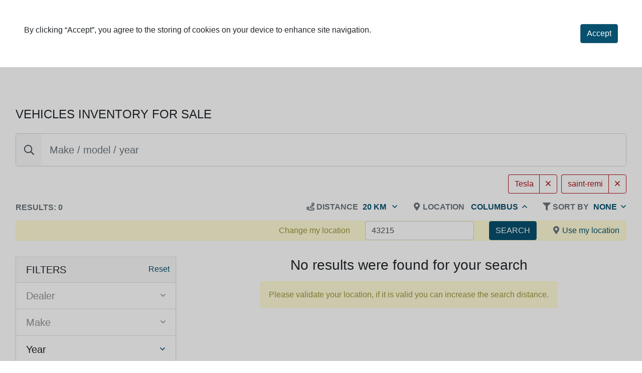

--- FILE ---
content_type: text/css
request_url: https://pub.fueldigitalmedia.ca/modules/FD_HB/575099/Fuel_id_575099.css
body_size: 1405
content:
  /* v1.3 Auto123 */
  .adslot {
    display: flex !important;
    flex-direction: column !important;
    justify-content: center !important;
    margin: auto !important;
    align-items: center !important;
    padding-bottom: 20px !important;
    background-color: unset !important;
  }

  .sponsorTop {
    align-items: center !important;
  }

  [id*="adslot"] {
    margin: auto !important;
    display: flex !important;
    align-items: center !important;
  }

  .videoplayer {
    display: flex !important;
    flex-direction: column !important;
    justify-content: center !important;
    margin: auto !important;
    align-items: center !important;
    padding-bottom: 20px !important;
    background-color: unset !important;
  }

  body.page-forum #ad_global_header1 {
    width: 100% !important;
  }

  body.page-autoexpert .menu-height {
    height: fit-content !important;
  }


  html[lang*="fr"] .adslot:not(.sticky, .skin, .catfish, .parallaxe, .outstream, .native)::before {
    content: "- Publicité -" !important;
    padding: 3px !important;
    text-transform: uppercase !important;
    font-size: 8px !important;
    color: #999 !important;
    font-weight: 600 !important;
    display: block !important;
    text-align: center !important;
    font-family: Arial, sans-serif;
  }

  html[lang*="fr"] .videoplayer:not(.outstream)::before {
    content: "- Publicité -" !important;
    padding: 3px !important;
    text-transform: uppercase !important;
    font-size: 8px !important;
    color: #999 !important;
    font-weight: 600 !important;
    display: block !important;
    text-align: center !important;
    font-family: Arial, sans-serif !important;
  }

  body.page-forum .adslot:not(.sticky)::before {
    content: "- Publicite -" !important;
    padding: 3px !important;
    text-transform: uppercase !important;
    font-size: 8px !important;
    color: #999 !important;
    font-weight: 600 !important;
    display: block !important;
    text-align: center !important;
    font-family: Arial, sans-serif;
  }

  html[lang*="en"] .adslot:not(.sticky, .skin, .catfish, .parallaxe, .outstream, .native)::before {
    content: "- Advertising -" !important;
    padding: 3px !important;
    text-transform: uppercase !important;
    font-size: 8px !important;
    color: #999 !important;
    font-weight: 600 !important;
    display: block !important;
    text-align: center !important;
    font-family: Arial, sans-serif;
  }

  html[lang*="en"] .videoplayer:not(.outstream)::before {
    content: "- Advertising -" !important;
    padding: 3px !important;
    text-transform: uppercase !important;
    font-size: 8px !important;
    color: #999 !important;
    font-weight: 600 !important;
    display: block !important;
    text-align: center !important;
    font-family: Arial, sans-serif !important;
  }

  .adslot.banner {
    height: auto !important;
  }

  .pub_box.pub_BoxA {
    max-height: 285px !important;
  }

  .Sponsor-intact {
    width: 100%;
    height: auto;
  }

  .adslot.skin {
    position: fixed;
    top: 85px;
  }

  .adslot.skin img {
    position: absolute;
    top: 20px;
    left: 0;
    right: 0;
    bottom: 0;
    margin: auto;
    min-width: 50%;
    min-height: 50%;
    z-index: -1;
  }

  .adslot.skin img.pointer {
    cursor: pointer;
  }

  div.usedcar.techspecs>section>main>div.Sponsor-intact {
    transform: scale(0.95) translate(-4%, -5%) !important;
  }

  #sponsor_td {
    transform: scale(0.9) translate(-4%, -5%) !important;
  }

  div.techspecs>section:nth-child(5)>div.trim_data_sections>div>div.Sponsor-intact {
    transform: scale(0.95) translate(-4%, -5%) !important;
  }

  .add-margin-right {
    width: 100% !important;
  }

  .parallaxe {
    padding-bottom: 5px;
  }

  @media only screen and (min-width: 1025px) {
    #env-banner {
      position: fixed;
      top: 10px;
      right: 10px;
      z-index: 1000;
      padding: 5px 7px;
      background-color: #333;
      color: #fff;
      font-weight: bold;
      font-size: 13px;
      border-radius: 5px;
      box-shadow: 0 2px 6px rgba(0,0,0,0.2);
      font-family: sans-serif;
    }

    .margin_bottom.box_pub.img_ratio.ratio_pub_1024.ratio_bg_white.pub_BoxA .adslot.boxonly {
      height: 150px;
      display: flex !important;
      flex-direction: column !important;
      justify-content: space-between !important;
      margin: auto !important;
      align-items: stretch !important;
      padding-bottom: 20px !important;
      background-color: unset !important;
    }

    .col.span_12_of_12.gallery_section {
      height: fit-content;
    }

    .sidebar_300_interactive_guide_box.pub_box {
      max-height: fit-content !important;
    }

    .adslot.box:last-of-type {
      position: sticky;
      top: 1px;
    }

    div[id*="_videoplayer"] {
      width: 90%;
    }

    .videoplayer {
      display: flex;
      flex-wrap: nowrap;
      justify-content: center;
      margin: 5px;
      padding-bottom: 10px;
    }

    .adslot.banner {
      min-height: 90px;
    }

    .adslot.banneronly {
      height: 90px;
    }

    .adslot.sky:last-of-type {
      position: sticky;
      top: 1px;
    }

    #background_catfish {
      display: none;
    }

    div[id*="_catfish"] {
      display: none;
    }

    #close-button,
    #close-button {
      display: none;
    }

    #specifications.specifications>.items {
      width: 70% !important;
    }

    #equipment.equipment>.items {
      width: 70% !important;
    }

    .sticky {
      height: 0px;
      width: 100%;
      display: flex !important;
      position: sticky;
      top: 70px;
      right: 0px;
      padding-top: 100px;
      flex-wrap: wrap;
      /* flex-direction: column !important; */
      justify-content: flex-end !important;
    }


  }

  @media only screen and (min-width: 769px) and (max-width: 1024px) {
#env-banner {
        position: fixed;
        top: 10px;
        right: 10px;
        z-index: 1000;
        padding: 5px 7px;
        background-color: #333;
        color: #fff;
        font-weight: bold;
        font-size: 13px;
        border-radius: 5px;
        box-shadow: 0 2px 6px rgba(0,0,0,0.2);
        font-family: sans-serif;
      }

    .adslot.box:last-of-type {
      position: sticky;
      top: 71px;
    }

    .adslot.boxonly:last-of-type {
      position: sticky;
      top: 71px;
    }

    .back-to-top {
      bottom: 95px !important;
    }

    .btn-stick-aide {
      bottom: 95px !important;
    }

    div[id*="_videoplayer"] {
      width: 100%;
    }

    .videoplayer {
      display: flex;
      flex-wrap: nowrap;
      justify-content: center;
      margin: 5px;
    }

    #background_catfish {
      text-align: center;
      width: 100%;
      height: 91px;
      position: fixed;
      bottom: 1px;
      background-color: #fff;
      opacity: 0.7;
      z-index: 9998;
    }

    div[id*="_catfish"] {
      position: fixed;
      bottom: 0px;
      background: none;
      width: 100%;
      height: 90px;
      display: flex;
      flex-direction: column;
      justify-content: flex-start;
      align-items: center;
      z-index: 99999;
    }

    #close-btn,
    #close-button {
      position: absolute;
      width: 28px;
      height: 28px;
      top: -28px;
      left: 0;
      color: black;
      background-size: 13px 13px;
      background-position: 9px;
      background-color: #fff;
      background-repeat: no-repeat;
      box-shadow: 0 -1px 1px 0 rgba(0, 0, 0, 0.2);
      border: none;
      border-radius: 0 12px 0 0;
      z-index: 199999;
    }
  }

  @media only screen and (max-width: 768px) {
    #env-banner {
      position: fixed;
      top: 10px;
      right: 10px;
      width: 110px;
      text-align: center;
      z-index: 1000;
      padding: 5px 7px;
      background-color: #333;
      color: #fff;
      font-weight: bold;
      font-size: 10px;
      border-radius: 5px;
      box-shadow: 0 2px 6px rgba(0,0,0,0.2);
      font-family: sans-serif;
    }

    .back-to-top {
      bottom: 65px !important;
    }

    .btn-stick-aide {
      bottom: 65px !important;
    }

    div[id*="_videoplayer"] {
      width: 100%;
    }

    .videoplayer {
      display: flex;
      flex-wrap: nowrap;
      justify-content: center;
      margin-top: 5px;
      margin-bottom: 5px;
    }

    .item.ad{
      padding-bottom: 2rem;
    }
    
    .adslot.boxonly {
      padding-bottom: 10px;
      background-color: white;
    }

    .adslot {
      padding-top: 0px;
    }

    #background_catfish {
      text-align: center;
      width: 100%;
      height: 65px;
      position: fixed;
      bottom: -5px;
      left: 0px;
      background-color: #fff;
      opacity: 0.8;
      z-index: 9998;
    }

    div[id*="_catfish"] {
      position: fixed;
      height: auto;
      bottom: 5px;
      left: -3px;
      background: none;
      width: 100%;
      display: flex;
      flex-direction: column;
      justify-content: flex-start;
      align-items: center;
      z-index: 99999;
    }

    #close-btn,
    #close-button {
      position: absolute;
      width: 28px;
      height: 28px;
      top: -28px;
      left: 0;
      color: black;
      background-size: 13px 13px;
      background-position: 9px;
      background-color: #fff;
      background-repeat: no-repeat;
      box-shadow: 0 -1px 1px 0 rgba(0, 0, 0, 0.2);
      border: none;
      border-radius: 0 12px 0 0;
      z-index: 199999;
    }
  }

--- FILE ---
content_type: application/javascript; charset=utf-8
request_url: https://fundingchoicesmessages.google.com/f/AGSKWxVcD5ZATVFuKtGPPv_qvmJEopjKQr9q7wBzB-cIasXGnTIEnQj0BQKnK-QJHvgS5fYJwTrvrZK68Co9FNjkh4f9zrR5cdgilpvtWgXzTniQ2lxf3FMe6ieHUsfFaIYhNwO3lHjQsN2usfh5XB0Dwu7oEDcSLun-U41NLhCGQ4WsF4FPVxnSFHz6vO02/__ad_heading._ad_one./iabadvertisingplugin.swf_460x60..net/ads?
body_size: -1289
content:
window['5faa5899-9eee-4fc0-b2c6-01e32343841b'] = true;